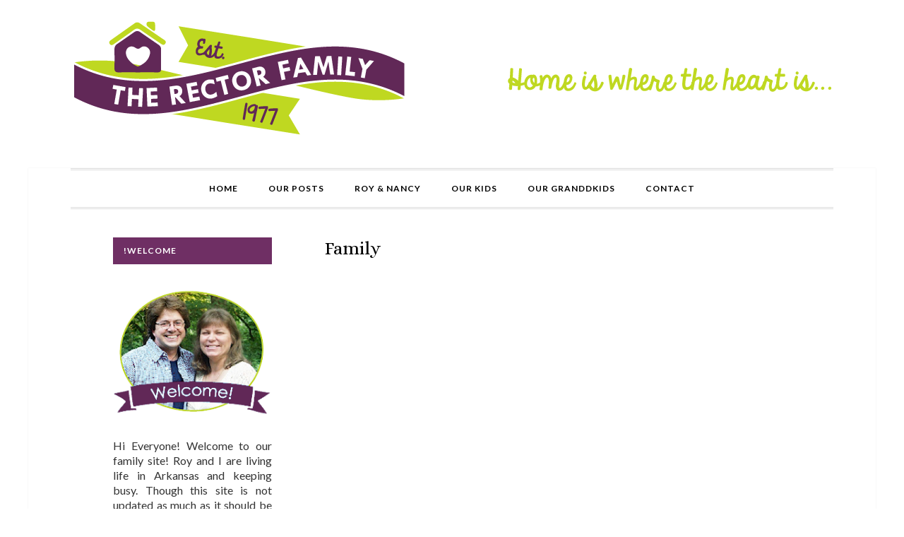

--- FILE ---
content_type: text/html; charset=UTF-8
request_url: https://www.therectorfamily.com/family/
body_size: 12117
content:
<center><a href="http://www.therectorfamily.com"/><img src="http://www.therectorfamily.com/!NEW/banner.png" style="margin-bottom:-35px;"/></a></center>
<!DOCTYPE html>
<html lang="en-US">
<head>
<meta charset="UTF-8" />
<title>Family</title><meta name="robots" content="noodp,noydir" />
<meta name="viewport" content="width=device-width, initial-scale=1" />
<meta name='robots' content='max-image-preview:large' />
<link rel='dns-prefetch' href='//fonts.googleapis.com' />
<link rel='dns-prefetch' href='//s.w.org' />
<link rel="alternate" type="application/rss+xml" title="The Rector Family &raquo; Feed" href="https://www.therectorfamily.com/feed/" />
<link rel="alternate" type="application/rss+xml" title="The Rector Family &raquo; Comments Feed" href="https://www.therectorfamily.com/comments/feed/" />
<link rel="canonical" href="https://www.therectorfamily.com/family/" />
		<script type="text/javascript">
			window._wpemojiSettings = {"baseUrl":"https:\/\/s.w.org\/images\/core\/emoji\/13.1.0\/72x72\/","ext":".png","svgUrl":"https:\/\/s.w.org\/images\/core\/emoji\/13.1.0\/svg\/","svgExt":".svg","source":{"concatemoji":"https:\/\/www.therectorfamily.com\/wp-includes\/js\/wp-emoji-release.min.js?ver=5.8.12"}};
			!function(e,a,t){var n,r,o,i=a.createElement("canvas"),p=i.getContext&&i.getContext("2d");function s(e,t){var a=String.fromCharCode;p.clearRect(0,0,i.width,i.height),p.fillText(a.apply(this,e),0,0);e=i.toDataURL();return p.clearRect(0,0,i.width,i.height),p.fillText(a.apply(this,t),0,0),e===i.toDataURL()}function c(e){var t=a.createElement("script");t.src=e,t.defer=t.type="text/javascript",a.getElementsByTagName("head")[0].appendChild(t)}for(o=Array("flag","emoji"),t.supports={everything:!0,everythingExceptFlag:!0},r=0;r<o.length;r++)t.supports[o[r]]=function(e){if(!p||!p.fillText)return!1;switch(p.textBaseline="top",p.font="600 32px Arial",e){case"flag":return s([127987,65039,8205,9895,65039],[127987,65039,8203,9895,65039])?!1:!s([55356,56826,55356,56819],[55356,56826,8203,55356,56819])&&!s([55356,57332,56128,56423,56128,56418,56128,56421,56128,56430,56128,56423,56128,56447],[55356,57332,8203,56128,56423,8203,56128,56418,8203,56128,56421,8203,56128,56430,8203,56128,56423,8203,56128,56447]);case"emoji":return!s([10084,65039,8205,55357,56613],[10084,65039,8203,55357,56613])}return!1}(o[r]),t.supports.everything=t.supports.everything&&t.supports[o[r]],"flag"!==o[r]&&(t.supports.everythingExceptFlag=t.supports.everythingExceptFlag&&t.supports[o[r]]);t.supports.everythingExceptFlag=t.supports.everythingExceptFlag&&!t.supports.flag,t.DOMReady=!1,t.readyCallback=function(){t.DOMReady=!0},t.supports.everything||(n=function(){t.readyCallback()},a.addEventListener?(a.addEventListener("DOMContentLoaded",n,!1),e.addEventListener("load",n,!1)):(e.attachEvent("onload",n),a.attachEvent("onreadystatechange",function(){"complete"===a.readyState&&t.readyCallback()})),(n=t.source||{}).concatemoji?c(n.concatemoji):n.wpemoji&&n.twemoji&&(c(n.twemoji),c(n.wpemoji)))}(window,document,window._wpemojiSettings);
		</script>
		<style type="text/css">
img.wp-smiley,
img.emoji {
	display: inline !important;
	border: none !important;
	box-shadow: none !important;
	height: 1em !important;
	width: 1em !important;
	margin: 0 .07em !important;
	vertical-align: -0.1em !important;
	background: none !important;
	padding: 0 !important;
}
</style>
	<link rel='stylesheet' id='daily-dish-pro-theme-css'  href='https://www.therectorfamily.com/wp-content/themes/daily-dish-pro/style.css?ver=1.0.2' type='text/css' media='all' />
<link rel='stylesheet' id='wp-block-library-css'  href='https://www.therectorfamily.com/wp-includes/css/dist/block-library/style.min.css?ver=5.8.12' type='text/css' media='all' />
<link rel='stylesheet' id='dashicons-css'  href='https://www.therectorfamily.com/wp-includes/css/dashicons.min.css?ver=5.8.12' type='text/css' media='all' />
<link rel='stylesheet' id='daily-dish-google-fonts-css'  href='//fonts.googleapis.com/css?family=Alice%7CLato%3A400%2C700%2C900&#038;ver=1.0.2' type='text/css' media='all' />
<script type='text/javascript' src='https://www.therectorfamily.com/wp-includes/js/jquery/jquery.min.js?ver=3.6.0' id='jquery-core-js'></script>
<script type='text/javascript' src='https://www.therectorfamily.com/wp-includes/js/jquery/jquery-migrate.min.js?ver=3.3.2' id='jquery-migrate-js'></script>
<script type='text/javascript' src='https://www.therectorfamily.com/wp-content/themes/daily-dish-pro/js/responsive-menu.js?ver=1.0.0' id='daily-dish-responsive-menu-js'></script>
<link rel="https://api.w.org/" href="https://www.therectorfamily.com/wp-json/" /><link rel="alternate" type="application/json" href="https://www.therectorfamily.com/wp-json/wp/v2/pages/2253" /><link rel="EditURI" type="application/rsd+xml" title="RSD" href="https://www.therectorfamily.com/xmlrpc.php?rsd" />
<link rel="alternate" type="application/json+oembed" href="https://www.therectorfamily.com/wp-json/oembed/1.0/embed?url=https%3A%2F%2Fwww.therectorfamily.com%2Ffamily%2F" />
<link rel="alternate" type="text/xml+oembed" href="https://www.therectorfamily.com/wp-json/oembed/1.0/embed?url=https%3A%2F%2Fwww.therectorfamily.com%2Ffamily%2F&#038;format=xml" />
<link rel="Shortcut Icon" href="https://www.therectorfamily.com/wp-content/themes/daily-dish-pro/images/favicon.ico" type="image/x-icon" />
<style type="text/css">.site-title a { background: url(https://www.therectorfamily.com/wp-content/uploads/2015/07/cropped-banner.png) no-repeat !important; }</style>
<!--[if lt IE 9]><script src="//html5shiv.googlecode.com/svn/trunk/html5.js"></script><![endif]-->
</head>
<body class="page-template-default page page-id-2253 page-parent custom-header header-image header-full-width nolayout" itemscope="itemscope" itemtype="http://schema.org/WebPage"><div class="before-header"><div class="wrap"><section id="text-66" class="widget widget_text"><div class="widget-wrap">			<div class="textwidget"></div>
		</div></section>
</div></div><div class="site-container"><nav class="nav-primary" role="navigation" itemscope="itemscope" itemtype="http://schema.org/SiteNavigationElement"><div class="wrap"><ul id="menu-main" class="menu genesis-nav-menu menu-primary"><li id="menu-item-419" class="menu-item menu-item-type-post_type menu-item-object-page menu-item-home menu-item-419"><a href="https://www.therectorfamily.com/">Home</a></li>
<li id="menu-item-418" class="menu-item menu-item-type-post_type menu-item-object-page menu-item-418"><a href="https://www.therectorfamily.com/blog/">Our Posts</a></li>
<li id="menu-item-6170" class="menu-item menu-item-type-custom menu-item-object-custom menu-item-has-children menu-item-6170"><a href="#">Roy &#038; Nancy</a>
<ul class="sub-menu">
	<li id="menu-item-411" class="menu-item menu-item-type-post_type menu-item-object-page menu-item-411"><a href="https://www.therectorfamily.com/family/roy/">Roy</a></li>
	<li id="menu-item-410" class="menu-item menu-item-type-post_type menu-item-object-page menu-item-410"><a href="https://www.therectorfamily.com/family/nancy/">Nancy</a></li>
	<li id="menu-item-2386" class="menu-item menu-item-type-post_type menu-item-object-page menu-item-2386"><a href="https://www.therectorfamily.com/family/the-millers-nancys-parents/">Chuck &#038; Arlene Miller (Nancy&#8217;s Folks)</a></li>
</ul>
</li>
<li id="menu-item-6178" class="menu-item menu-item-type-custom menu-item-object-custom menu-item-has-children menu-item-6178"><a href="#">Our Kids</a>
<ul class="sub-menu">
	<li id="menu-item-409" class="menu-item menu-item-type-post_type menu-item-object-page menu-item-409"><a href="https://www.therectorfamily.com/family/charles/">Charles</a></li>
	<li id="menu-item-6142" class="menu-item menu-item-type-post_type menu-item-object-page menu-item-6142"><a href="https://www.therectorfamily.com/jennifer/">Jennifer</a></li>
	<li id="menu-item-2382" class="menu-item menu-item-type-post_type menu-item-object-page menu-item-2382"><a href="https://www.therectorfamily.com/family/adam/">Adam</a></li>
	<li id="menu-item-413" class="menu-item menu-item-type-post_type menu-item-object-page menu-item-413"><a href="https://www.therectorfamily.com/family/amy/">Amy</a></li>
</ul>
</li>
<li id="menu-item-6179" class="menu-item menu-item-type-custom menu-item-object-custom menu-item-has-children menu-item-6179"><a href="#">Our Granddkids</a>
<ul class="sub-menu">
	<li id="menu-item-2385" class="menu-item menu-item-type-post_type menu-item-object-page menu-item-2385"><a href="https://www.therectorfamily.com/family/ashton/">Ashton (Jennifer&#8217;s Son)</a></li>
	<li id="menu-item-2383" class="menu-item menu-item-type-post_type menu-item-object-page menu-item-2383"><a href="https://www.therectorfamily.com/family/viola/">Viola (Adam&#8217;s Daughter)</a></li>
	<li id="menu-item-412" class="menu-item menu-item-type-post_type menu-item-object-page menu-item-412"><a href="https://www.therectorfamily.com/family/alyssa/">Alyssa (Amy&#8217;s Daughter)</a></li>
</ul>
</li>
<li id="menu-item-402" class="menu-item menu-item-type-post_type menu-item-object-page menu-item-402"><a href="https://www.therectorfamily.com/contact/">Contact</a></li>
</ul></div></nav><div class="site-inner"><div class="content-sidebar-wrap"><main class="content" role="main" itemprop="mainContentOfPage"><article class="post-2253 page type-page status-publish entry" itemscope="itemscope" itemtype="http://schema.org/CreativeWork"><header class="entry-header"><h1 class="entry-title" itemprop="headline">Family</h1> 
</header><div class="entry-content" itemprop="text"></div></article></main><aside class="sidebar sidebar-primary widget-area" role="complementary" itemscope="itemscope" itemtype="http://schema.org/WPSideBar"><section id="text-13" class="widget widget_text"><div class="widget-wrap"><h4 class="widget-title widgettitle">!Welcome</h4>
			<div class="textwidget"><div align="center">
  <p><a href="https://craftyourhappiness.com/about/"><img src="http://www.therectorfamily.com/!NEW/home/roy.nancy.png" width="240" height="201" border="0" /></a></p>
  <p align="justify"><font color="#333333" size="3" style="line-height: 1.35">Hi Everyone! Welcome to our family site! Roy and I are living life in Arkansas and keeping busy. Though this site is not updated as much as it should be you can always follow our going's on on <a href="https://www.facebook.com/nancy.gail.rector" target="_blank" rel="noopener">Nancy's Facebook</a> and she posts regularly. And make sure to visit our  site <a href="https://craftyourhappiness.com" target="_blank" rel="noopener">Craft Your Happiness</a>. </font> </p>
</div></div>
		</div></section><section id="text-17" class="widget widget_text"><div class="widget-wrap"><h4 class="widget-title widgettitle">!Follow Us!</h4>
			<div class="textwidget"><p><a href="https://www.facebook.com/nancy.gail.rector" target="_blank" rel="noopener"><img src="http://www.therectorfamily.com/wp-content/uploads/2018/09/facebook-follow-button.png" width="300" height="145" border="1" /></a></p></div>
		</div></section><section id="text-16" class="widget widget_text"><div class="widget-wrap"><h4 class="widget-title widgettitle">!CYH</h4>
			<div class="textwidget"><p><a href="https://craftyourhappiness.com" target="_blank" rel="noopener"><img src="http://www.therectorfamily.com/wp-content/uploads/2018/09/300.247.png" width="300" height="247" border="0" /></a></p></div>
		</div></section></aside></div><aside class="sidebar sidebar-secondary widget-area" role="complementary" itemscope="itemscope" itemtype="http://schema.org/WPSideBar"></aside></div><footer class="site-footer" role="contentinfo" itemscope="itemscope" itemtype="http://schema.org/WPFooter"><div class="wrap"><p>Copyright &#x000A9;&nbsp;2026 &#x000B7; <a href="http://my.studiopress.com/themes/daily-dish/">Daily Dish Pro Theme</a> on <a href="http://www.studiopress.com/">Genesis Framework</a> &#x000B7; <a href="http://wordpress.org/">WordPress</a> &#x000B7; <a href="https://www.therectorfamily.com/wp-login.php">Log in</a></p></div></footer></div><script type='text/javascript' src='https://www.therectorfamily.com/wp-includes/js/wp-embed.min.js?ver=5.8.12' id='wp-embed-js'></script>
</body>
</html>
